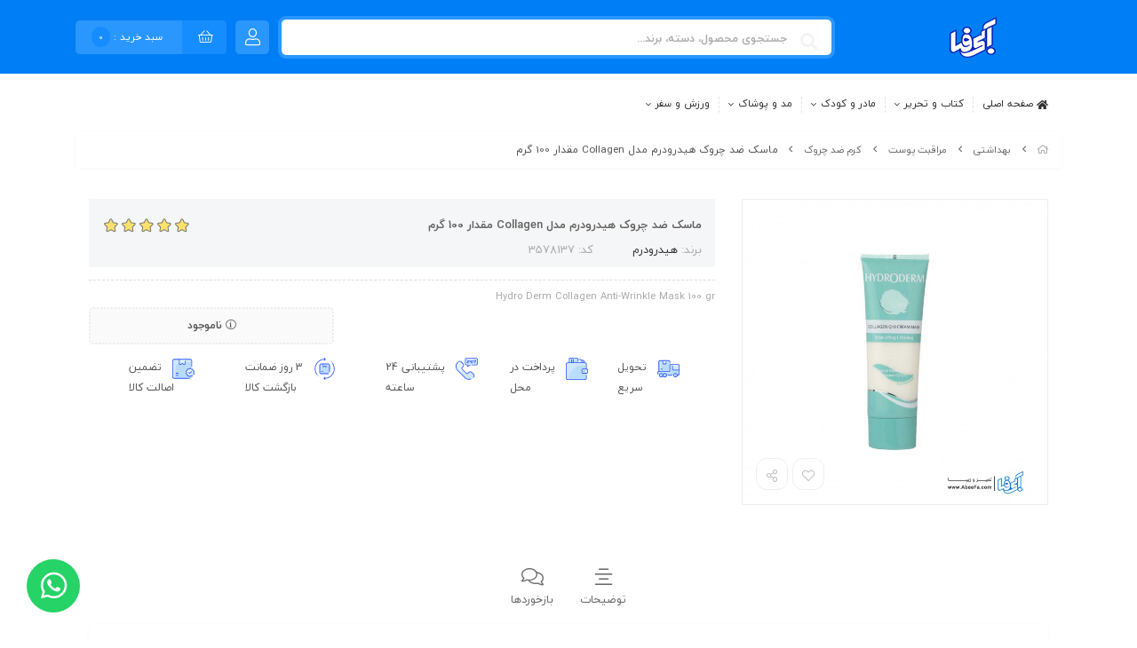

--- FILE ---
content_type: text/html; charset=utf-8
request_url: https://abeefa.com/product/hydro-derm-collagen-anti-wrinkle-mask-100-gr
body_size: 16097
content:
<!DOCTYPE html>
<html dir="rtl" lang="fa-IR" class="webkit safari chrome mac mode_desktop service_1 site_abeefa site_797560 plan_4 theme_7 theme_config_797560 module_shop module_2102 page_product access_0 level_0 lang_persian wide_on dir_rtl mode_smart mode_entry"> 
<head><!-- Google Tag Manager -->
<script>(function(w,d,s,l,i){w[l]=w[l]||[];w[l].push({'gtm.start':
new Date().getTime(),event:'gtm.js'});var f=d.getElementsByTagName(s)[0],
j=d.createElement(s),dl=l!='dataLayer'?'&l='+l:'';j.async=true;j.src=
'https://www.googletagmanager.com/gtm.js?id='+i+dl;f.parentNode.insertBefore(j,f);
})(window,document,'script','dataLayer','GTM-NMCW399');</script>
<!-- End Google Tag Manager -->	<title>مشخصات، قیمت و خرید ماسک ضد چروک هیدرودرم مدل Collagen مقدار 100 گرم | آبی فا</title>
	<meta charset="utf-8">
	<meta http-equiv="X-UA-Compatible" content="IE=edge">
	<meta name="viewport" content="width=device-width, initial-scale=1, shrink-to-fit=no">
	<!-- google search console start-->
	<meta name="google-site-verification" content="S6xknzHTYvp663xibyIDyJ-T1uD3Ec2rwE2OfI7T30c">
	<!-- google search console end-->
<!--[if lt IE 9]>
  <script src="https://oss.maxcdn.com/libs/html5shiv/3.7.0/html5shiv.js"></script>
  <script src="https://oss.maxcdn.com/libs/respond.js/1.4.2/respond.min.js"></script>
<![endif]-->
		<link rel="shortcut icon" href="https://cdnfa.com/abeefa/20bd/uploads/logo/1402/fave.png" type="image/x-icon"><meta name="title" content="ماسک ضد چروک هیدرودرم مدل Collagen مقدار 100 گرم" >
<meta property="og:title" content="ماسک ضد چروک هیدرودرم مدل Collagen مقدار 100 گرم" >
<meta name="twitter:title" content="ماسک ضد چروک هیدرودرم مدل Collagen مقدار 100 گرم" >
<meta name="description" content="خرید آنلاین ماسک ضد چروک هیدرودرم مدل Collagen مقدار 100 گرم و قیمت انواع ماسک ضد چروک صورت و بدن هیدرودرم از فروشگاه اینترنتی آبی فا و لیست قیمت و مشخصات  جدید ترین مدل های ماسک صورت و بدن با بهترین قیمت در فروشگاه آنلاین آبیفا" >
<meta name="twitter:description" content="خرید آنلاین ماسک ضد چروک هیدرودرم مدل Collagen مقدار 100 گرم و قیمت انواع ماسک ضد چروک صورت و بدن هیدرودرم از فروشگاه اینترنتی آبی فا و لیست قیمت و مشخصات  جدید ترین مدل های ماسک صورت و بدن با بهترین قیمت در فروشگاه آنلاین آبیفا" >
<meta property="og:description" content="خرید آنلاین ماسک ضد چروک هیدرودرم مدل Collagen مقدار 100 گرم و قیمت انواع ماسک ضد چروک..." >
<link rel="canonical" href="https://abeefa.com/product/hydro-derm-collagen-anti-wrinkle-mask-100-gr" >
<meta name="keywords" content="خرید ماسک ضد چروک, ماسک ضد چروک هیدرودرم, ماسک ضد چروک ارزان قیمت, ماسک صورت با کیفیت, فروش ماسک صورت و بدن, هیدرودرم, Hydroderm, Collagen" >
<meta property="og:locale" content="fa_IR" >
<meta property="og:site_name" content="فروشگاه اینترنتی پوشاک و اسباب بازی آبیفا" >
<meta property="og:type" content="article" >
<meta property="og:url" content="https://abeefa.com/product/hydro-derm-collagen-anti-wrinkle-mask-100-gr" >
<meta name="twitter:card" content="summary_large_image" >
<meta name="twitter:url" content="https://abeefa.com/product/hydro-derm-collagen-anti-wrinkle-mask-100-gr" >
<meta property="og:article:published_time" content="2020-10-18+033014:55:00Z" >
<meta property="og:article:modified_time" content="2022-04-06+043003:48:36Z" >
<meta name="date" content="2022-04-06 03:48:36 UTC" >
<link rel="image_src" href="https://cdnfa.com/abeefa/20bd/files/2545890.jpg" >
<meta property="og:image" content="https://cdnfa.com/abeefa/20bd/files/2545890.jpg" >
<meta property="og:image:secure_url" content="https://cdnfa.com/abeefa/20bd/files/2545890.jpg" >
<meta name="twitter:image" content="https://cdnfa.com/abeefa/20bd/files/2545890.jpg" >
<meta name="sailthru.image.thumb" content="https://cdnfa.com/abeefa/20bd/files/thumb/2545890.jpg" >
<meta name="sailthru.image.full" content="https://cdnfa.com/abeefa/20bd/files/2545890.jpg" >
<meta property="og:image:width" content="640" >
<meta property="og:image:height" content="480" >
<meta property="og:image:type" content="image/jpeg" >
<meta name="robots" content="index,follow,max-image-preview:large" >
<meta name="generator" content="Shopfa" >
<link rel="preconnect" href="https://s5.cdnfa.com">
<link rel="preconnect" href="https://s6.cdnfa.com">
<link rel="preconnect" href="https://cdnfa.com">
<link rel="dns-prefetch" href="https://s5.cdnfa.com">
<link rel="dns-prefetch" href="https://s6.cdnfa.com">
<link rel="dns-prefetch" href="https://cdnfa.com">
 <script> !function (t, e, n) { t.yektanetAnalyticsObject = n, t[n] = t[n] || function () { t[n].q.push(arguments) }, t[n].q = t[n].q || []; var a = new Date, r = a.getFullYear().toString() + "0" + a.getMonth() + "0" + a.getDate() + "0" + a.getHours(), c = e.getElementsByTagName("script")[0], s = e.createElement("script"); s.id = "ua-script-6jYZDkc6"; s.dataset.analyticsobject = n; s.async = 1; s.type = "text/javascript"; s.src = "https://cdn.yektanet.com/rg_woebegone/scripts_v3/6jYZDkc6/rg.complete.js?v=" + r, c.parentNode.insertBefore(s, c) }(window, document, "yektanet"); </script> 

	<meta name="theme-color" content="#1C39BB">
	<meta name="msapplication-navbutton-color" content="#1C39BB">
	<meta name="apple-mobile-web-app-status-bar-style" content="#1C39BB">
	<meta name="apple-mobile-web-app-capable" content="yes">
<link rel="stylesheet" type="text/css" href="https://cdnfa.com/src/global/css/bootstrap.rtl.4.2.1.css" >
<link rel="stylesheet" type="text/css" href="https://cdnfa.com/src/themes/theme_7/797560/theme.797560.rtl.css?1759096806" id='theme_style' >
<link rel="stylesheet" type="text/css" href="https://cdnfa.com/src/global/css/fontawesome5.7.2.css" >
<link rel="stylesheet" type="text/css" href="https://cdnfa.com/src/global/css/jquery.fancybox.css" >
<link rel="stylesheet" type="text/css" href="https://cdnfa.com/src/global/css/hover.css" >
<script type="application/ld+json">
[
    {
        "@context": "http://schema.org/",
        "@type": "Product",
        "name": "مشخصات، قیمت و خرید ماسک ضد چروک هیدرودرم مدل Collagen مقدار 100 گرم | آبی فا",
        "productID": "3578137",
        "sku": "3578137",
        "description": "خرید آنلاین ماسک ضد چروک هیدرودرم مدل Collagen مقدار 100 گرم و قیمت انواع ماسک ضد چروک صورت و بدن هیدرودرم از فروشگاه اینترنتی آبی فا و لیست قیمت و مشخصات  جدید ترین مدل های ماسک صورت و بدن با بهترین قیمت در فروشگاه آنلاین آبیفا",
        "image": [
            "https://cdnfa.com/abeefa/20bd/files/2545890.jpg"
        ],
        "brand": {
            "@type": "Brand",
            "name": "هیدرودرم",
            "url": "https://abeefa.com/brands/hydroderm",
            "image": "https://cdnfa.com/abeefa/20bd/brand/51355_hydroderm.png"
        },
        "category": [
            "مراقبت پوست",
            "کرم ضد چروک",
            "ماسک صورت و بدن"
        ],
        "offers": {
            "@type": "Offer",
            "availability": "http://schema.org/OutOfStock",
            "price": 0,
            "priceCurrency": "IRR",
            "priceValidUntil": "2026-02-02",
            "url": "https://abeefa.com/product/hydro-derm-collagen-anti-wrinkle-mask-100-gr",
            "shippingDetails": {
                "@type": "OfferShippingDetails",
                "shippingRate": {
                    "@type": "MonetaryAmount",
                    "value": 0,
                    "currency": "IRR"
                },
                "shippingDestination": {
                    "@type": "DefinedRegion",
                    "addressCountry": "IR"
                },
                "deliveryTime": {
                    "@type": "ShippingDeliveryTime",
                    "handlingTime": {
                        "@type": "QuantitativeValue",
                        "minValue": 7,
                        "maxValue": 15,
                        "unitCode": "d"
                    },
                    "transitTime": {
                        "@type": "QuantitativeValue",
                        "minValue": 2,
                        "maxValue": 4,
                        "unitCode": "d"
                    }
                }
            },
            "hasMerchantReturnPolicy": {
                "@type": "MerchantReturnPolicy",
                "applicableCountry": "IR",
                "returnPolicyCategory": "https://schema.org/MerchantReturnFiniteReturnWindow",
                "merchantReturnDays": 7,
                "returnMethod": "https://schema.org/ReturnByMail",
                "returnFees": "https://schema.org/FreeReturn"
            }
        },
        "aggregateRating": {
            "@type": "AggregateRating",
            "worstRating": 1,
            "bestRating": 5,
            "ratingValue": "5",
            "reviewCount": "1",
            "ratingCount": "1"
        },
        "review": {
            "@type": "Review",
            "reviewRating": {
                "@type": "Rating",
                "worstRating": 1,
                "bestRating": 5,
                "ratingValue": "5"
            },
            "author": {
                "@type": "Person",
                "name": "زهرا کرباسی"
            }
        }
    },
    {
        "@context": "http://schema.org",
        "@type": "BreadcrumbList",
        "itemListElement": [
            {
                "@type": "ListItem",
                "position": 1,
                "item": {
                    "@id": "https://abeefa.com/",
                    "name": "صفحه اصلی"
                }
            },
            {
                "@type": "ListItem",
                "position": 2,
                "item": {
                    "@id": "https://abeefa.com/health",
                    "name": "بهداشتی"
                }
            },
            {
                "@type": "ListItem",
                "position": 3,
                "item": {
                    "@id": "https://abeefa.com/health/skin-care",
                    "name": "مراقبت پوست"
                }
            },
            {
                "@type": "ListItem",
                "position": 4,
                "item": {
                    "@id": "https://abeefa.com/health/skin-care/anti-wrinkle-cream",
                    "name": "کرم ضد چروک"
                }
            }
        ]
    },
    {
        "@context": "https://schema.org",
        "@type": "Organization",
        "name": "آبیفا",
        "brand": {
            "@type": "Brand",
            "name": "آبیفا",
            "logo": "https://cdnfa.com/abeefa/20bd/uploads/logo/1402/200-60.png"
        },
        "logo": "https://cdnfa.com/abeefa/20bd/uploads/logo/1402/200-60.png",
        "image": "https://cdnfa.com/abeefa/20bd/uploads/logo/1402/200-60.png",
        "alternateName": [
            "AbeeFa"
        ],
        "description": "خرید آنلاین ماسک ضد چروک هیدرودرم مدل Collagen مقدار 100 گرم و قیمت انواع ماسک ضد چروک صورت و بدن هیدرودرم از فروشگاه اینترنتی آبی فا و لیست قیمت و مشخصات  جدید ترین مدل های ماسک صورت و بدن با بهترین قیمت در فروشگاه آنلاین آبیفا",
        "url": "https://abeefa.com/"
    }
]
</script>
<style type="text/css" media="screen">#box_comments{display:none;}.captcha{background-color: #fff;background-repeat: no-repeat;background-position: right;}
.input-group {
  display: flex !important;
  align-items: stretch !important;
  flex-wrap: nowrap !important;
}

.input-group > .form-control,
.input-group > .custom-select,
.input-group > .form-control-plaintext {
  position: relative !important;
  flex: 1 1 auto !important;
  width: 1% !important;
  min-width: 0 !important;
  margin-bottom: 0 !important;
}

.input-group-prepend,
.input-group-append {
  display: flex !important;
  align-items: center !important;
}

.input-group-prepend { margin-right: -1px !important; }
.input-group-append { margin-left: -1px !important; }

html[dir='rtl'] .input-group-prepend { order: 2; margin-right: 0; margin-left: -1px; }
html[dir='rtl'] .input-group-append { order: 1; margin-left: 0; margin-right: -1px; }
</style></head>
<body ><!-- Google Tag Manager -->
<script>(function(w,d,s,l,i){w[l]=w[l]||[];w[l].push({'gtm.start':
new Date().getTime(),event:'gtm.js'});var f=d.getElementsByTagName(s)[0],
j=d.createElement(s),dl=l!='dataLayer'?'&l='+l:'';j.async=true;j.src=
'https://www.googletagmanager.com/gtm.js?id='+i+dl;f.parentNode.insertBefore(j,f);
})(window,document,'script','dataLayer','GTM-NMCW399');</script>
<!-- End Google Tag Manager -->	<div id="loading">Loading...</div>
		

<!-- main -->
	<div class="page">
			
		    <header class="header-3">
	<!-- header top -->
	<div class='header-top'>
		<div class="container">
			<div class='header-top-inner'>
			    <div class="header-top-logo"><a class="logo" href="https://abeefa.com/">
          <div class="image">
        <img src="https://cdnfa.com/abeefa/20bd/uploads/logo/1402/200-60.png" alt="فروشگاه اینترنتی پوشاک و اسباب بازی آبیفا" width="200" height="60">
      </div>
    </a></div>
				<div class='header-section'>
		            <div class="search-area">
	<form method="get" action="https://abeefa.com/search" class="search-form clearfix ">
		<div class="input-group input-group-lg">
			<input class="form-control live-search q" type="text" name="q" autocomplete="off" maxlength="255" value="" placeholder="جستجوی محصول، دسته، برند...">
			<span class="input-group-prepend">
				<button type="submit" class="btn btn-custom btn-search search_button" >
				    				        <i class="fal fa-search"></i>				    				</button>
			</span>
		</div>
	</form>	
</div>		            <div class="user-area">
    <div class="user-toggle">
                   <i class="fal fa-user" id="user-icon"></i>
            </div>
    <div class="user-menu shadow" >
        <ul class="user-menu-inner">
                        <li><a href="https://abeefa.com/signin" class="btn-dialog"><i class="fal fa-sign-in fa-flip-horizontal"></i> ورود</a></li>
            <li><a href="https://abeefa.com/signup"><i class="fal fa-user-plus"></i> ثبت نام</a>
            <li><a href="https://abeefa.com/track-order"><i class="fal fa-shopping-cart"></i> پیگیری سفارش</a></li>
                    </ul>
        
    </div>
    <span class="user-menu-section"></span>
</div>						<div class="basket-area">
		<div class="basket-toggle"  id="basket-btn">
		    		       	<i class="fal fa-shopping-basket" id="basket-btn"></i> <span class='basket-title' id="basket-btn">سبد خرید : <span class="item_counter"><span id="basket_items">0</span></span></span>
		    		</div>
		<div class="basket-menu">
						   <span class="basket-menu-title clearfix">
				   <span class="basket-menu-title-inner">سبد خرید</span>
                   <!--<span class="close-btn-basket"></span>-->
			   </span>
						<div id="basket">
				<ul class="basket-items">
								</ul>
				<div id="basket_free" >سبد خرید شما خالی است</div>
				<div id="checkout" class="clearfix hidden" >
		        						    <div class="sum_basket_title"><span class='sum_basket_title_inner'>مجموع:</span><span id="sum_basket">0تومان</span></div>
					    <a class="btn btn-custom" id="checkout_link" href="https://abeefa.com/cart"><i class="fal fa-shopping-basket"></i> پرداخت</a>					
									</div>
			</div>
		</div>
		<span class="basket-menu-section"></span>
	</div>
	
				</div>
			</div>
		</div>
	</div>
	<!-- /header top -->

	<!-- header primary -->
	<div class='header-primary clearfix'>
		<div class="container">
			<div class='header-primary-inner align-items-center'>
				<div class='header-menu clearfix'>
				    <div class="mega_bkg">
                        <div class="menu_title">
                			<span>دسته بندی محصولات</span>                			<h2 class='toggle_arrow'></h2>
            			</div>
            			<div id="menu_top">
            		        <ul class='menu-1' id='menu_nav'><!--home--><li><a class='page_253454 c-1995' href='/sitemap'>نقشه سایت</a></li><li><a class='page_253459 c-1995' href='/contact'>تماس با ما</a></li><li><a class='page_253455 c-1995' href='/track-order'>پیگیری سفارش</a></li></ul>            		    </div>
            		</div>
				   	<ul class='menu-2 menu-auto menu-arrows' id='menu_header'><li><a href='https://abeefa.com/'><i class='fa fa-home'></i> صفحه اصلی</a></li><li class='deep-2'><a class='page_725516 c-2102' href='https://abeefa.com/-pen-book'>کتاب و تحریر</a><ul><li><a class='page_747157 c-2102' href='https://abeefa.com/-pen-book/notebook'>دفترها و لوازم تحریر</a></li><li><a class='page_726292 c-2102' href='https://abeefa.com/-pen-book/penbox'>جامدادی</a></li><li><a class='page_728140 c-2102' href='https://abeefa.com/-pen-book/backpack'>کوله پشتی</a></li></ul></li><li class='deep-3'><a class='page_254239 c-2102' href='https://abeefa.com/mother-and-kids'>مادر و کودک</a><ul><li><a class='page_579409 c-2102' href='https://abeefa.com/mother-and-kids/toys'>اسباب بازی و سرگرمی</a><ul><li><a class='page_725405 c-2102' href='https://abeefa.com/mother-and-kids/toys/waterplay'>تیوپ و بازی های آبی و ساحلی</a></li><li><a class='page_738407 c-2102' href='https://abeefa.com/mother-and-kids/toys/brain'>بازی های هوشی و آموزشی نوزاد</a></li><li><a class='page_725356 c-2102' href='https://abeefa.com/mother-and-kids/toys/cars'>ماشین ها</a></li><li><a class='page_725401 c-2102' href='https://abeefa.com/mother-and-kids/toys/gun'>تفنگ</a></li><li><a class='page_725358 c-2102' href='https://abeefa.com/mother-and-kids/toys/actionfigure'>فیگور اکشن</a></li><li><a class='page_725403 c-2102' href='https://abeefa.com/mother-and-kids/toys/robot'>ربات</a></li><li><a class='page_725402 c-2102' href='https://abeefa.com/mother-and-kids/toys/noun'>اسباب بازی دخترانه</a></li><li><a class='page_725404 c-2102' href='https://abeefa.com/mother-and-kids/toys/puzzle'>پازل و بازی های فکری</a></li><li><a class='page_725398 c-2102' href='https://abeefa.com/mother-and-kids/toys/lego'>لگو</a></li></ul></li><li><a class='page_265212 c-2102' href='https://abeefa.com/mother-and-kids/kids-apparel'>لباس نوزادی</a><ul><li><a class='page_344050 c-2102' href='https://abeefa.com/mother-and-kids/kids-apparel/kids-pants'>شلوار کودک</a></li><li><a class='page_343992 c-2102' href='https://abeefa.com/mother-and-kids/kids-apparel/kids-suits'>ست نوزادی</a></li><li><a class='page_343989 c-2102' href='https://abeefa.com/mother-and-kids/kids-apparel/kids-bodysuit'>بادی نوزادی</a></li><li><a class='page_266955 c-2102' href='https://abeefa.com/mother-and-kids/kids-apparel/klah-nozadi'>کلاه نوزادی</a></li><li><a class='page_266053 c-2102' href='https://abeefa.com/mother-and-kids/kids-apparel/jorab-nozadi'>جوراب نوزادی</a></li><li><a class='page_265784 c-2102' href='https://abeefa.com/mother-and-kids/kids-apparel/kids-boxer-underwear'>شورت پادار</a></li><li><a class='page_265783 c-2102' href='https://abeefa.com/mother-and-kids/kids-apparel/kids-jumpsuits'>سرهمی نوزادی</a></li><li><a class='page_265215 c-2102' href='https://abeefa.com/mother-and-kids/kids-apparel/kids-headwear-socks'>ست هد و جوراب</a></li><li><a class='page_265214 c-2102' href='https://abeefa.com/mother-and-kids/kids-apparel/kids-trousers'>شلوار نوزادی</a></li><li><a class='page_265213 c-2102' href='https://abeefa.com/mother-and-kids/kids-apparel/kids-homewear'>زیر دکمه نوزادی</a></li></ul></li><li><a class='page_265209 c-2102' href='https://abeefa.com/mother-and-kids/girls-clothing'>لباس کودک دخترانه</a><ul><li><a class='page_343990 c-2102' href='https://abeefa.com/mother-and-kids/girls-clothing/girl-sarafan'>سارافون دخترانه</a></li><li><a class='page_265208 c-2102' href='https://abeefa.com/mother-and-kids/girls-clothing/girls-underwear'>شورت دخترانه</a></li><li><a class='page_265210 c-2102' href='https://abeefa.com/mother-and-kids/girls-clothing/girls-trousers'>شلوار دخترانه</a></li></ul></li><li><a class='page_265211 c-2102' href='https://abeefa.com/mother-and-kids/boys-clothing'>لباس کودک پسرانه</a><ul><li><a class='page_265206 c-2102' href='https://abeefa.com/mother-and-kids/boys-clothing/-boys-undergarments'>رکابی پسرانه</a></li><li><a class='page_265207 c-2102' href='https://abeefa.com/mother-and-kids/boys-clothing/boys-underwear'>شورت پسرانه</a></li></ul></li><li><a class='page_256358 c-2102' href='https://abeefa.com/mother-and-kids/health-and-bathroom-tools'>بهداشت مادر و کودک</a><ul><li><a class='page_257410 c-2102' href='https://abeefa.com/mother-and-kids/health-and-bathroom-tools/wash-clothing-kids'>شوینده لباس کودک</a></li><li><a class='page_256371 c-2102' href='https://abeefa.com/mother-and-kids/health-and-bathroom-tools/kerm-roghn-losion-koodak'>کرم، روغن، لوسیون کودک</a></li><li><a class='page_256362 c-2102' href='https://abeefa.com/mother-and-kids/health-and-bathroom-tools/wet-wipes-kids'>دستمال مرطوب کودک</a></li><li><a class='page_256360 c-2102' href='https://abeefa.com/mother-and-kids/health-and-bathroom-tools/-body-wash-kids'>شوینده بدن کودک</a></li><li><a class='page_256359 c-2102' href='https://abeefa.com/mother-and-kids/health-and-bathroom-tools/baby-shampoo'>شامپو بچه</a></li></ul></li><li><a class='page_256339 c-2102' href='https://abeefa.com/mother-and-kids/personal-accessories-kids'>لوازم شخصی کودک</a><ul><li><a class='page_262711 c-2102' href='https://abeefa.com/mother-and-kids/personal-accessories-kids/apron-kids'>پیشبند کودک</a></li><li><a class='page_256346 c-2102' href='https://abeefa.com/mother-and-kids/personal-accessories-kids/comb-and-brushes'>شانه و برس کودک</a></li><li><a class='page_256345 c-2102' href='https://abeefa.com/mother-and-kids/personal-accessories-kids/teether-pacifier'>پستانک و دندان گیر</a></li><li><a class='page_256343 c-2102' href='https://abeefa.com/mother-and-kids/personal-accessories-kids/baby-bottle'>شیشه شیر</a></li></ul></li></ul></li><li class='deep-4'><a class='page_254240 c-2102' href='https://abeefa.com/apparel'>مد و پوشاک</a><ul><li><a class='page_273441 c-2102' href='https://abeefa.com/apparel/kids'>بچگانه</a><ul><li><a class='page_283757 c-2102' href='https://abeefa.com/apparel/kids/kids-warm-jacket'>کاپشن بچگانه</a></li><li><a class='page_273444 c-2102' href='https://abeefa.com/apparel/kids/unikids-shoes'>کفش بچگانه</a><ul><li><a class='page_274949 c-2102' href='https://abeefa.com/apparel/kids/unikids-shoes/kids-ankle-boots'>نیم بوت بچگانه</a></li></ul></li></ul></li><li><a class='page_254242 c-2102' href='https://abeefa.com/apparel/womens'>زنانه</a><ul><li><a class='page_470900 c-2102' href='https://abeefa.com/apparel/womens/women-coat'>پالتو زنانه</a></li><li><a class='page_339873 c-2102' href='https://abeefa.com/apparel/womens/women-chador'>چادر</a></li><li><a class='page_309564 c-2102' href='https://abeefa.com/apparel/womens/women-dresses'>پیراهن زنانه</a></li><li><a class='page_285485 c-2102' href='https://abeefa.com/apparel/womens/women-blouse'>بلوز زنانه</a></li><li><a class='page_283759 c-2102' href='https://abeefa.com/apparel/womens/women-scarves'>شال و روسری زنانه</a></li><li><a class='page_283756 c-2102' href='https://abeefa.com/apparel/womens/women-manteau'>مانتو زنانه</a></li><li><a class='page_276142 c-2102' href='https://abeefa.com/apparel/womens/women-sweatshirts'>سویشرت و هودی زنانه</a></li><li><a class='page_273436 c-2102' href='https://abeefa.com/apparel/womens/women-shoes'>کفش زنانه</a></li><li><a class='page_263986 c-2102' href='https://abeefa.com/apparel/womens/women-tee-shirts-and-polos'>تی شرت و پلوشرت زنانه</a></li><li><a class='page_263984 c-2102' href='https://abeefa.com/apparel/womens/women-trousers'>شلوار زنانه</a></li><li><a class='page_262718 c-2102' href='https://abeefa.com/apparel/womens/women-sportwear'>لباس ورزشی زنانه</a></li><li><a class='page_262521 c-2102' href='https://abeefa.com/apparel/womens/women-s-socks'>جوراب زنانه</a></li><li><a class='page_256130 c-2102' href='https://abeefa.com/apparel/womens/women-underwear'>لباس زیر</a></li></ul></li><li><a class='page_254241 c-2102' href='https://abeefa.com/apparel/men-s'>مردانه</a><ul><li><a class='page_284068 c-2102' href='https://abeefa.com/apparel/men-s/men-sportswear'>ست ورزشی مردانه</a></li><li><a class='page_283758 c-2102' href='https://abeefa.com/apparel/men-s/men-trousers'>شلوار مردانه</a></li><li><a class='page_283038 c-2102' href='https://abeefa.com/apparel/men-s/men-warm-jacket'>کاپشن مردانه</a></li><li><a class='page_282886 c-2102' href='https://abeefa.com/apparel/men-s/men-shirts'>پیراهن مردانه</a></li><li><a class='page_282885 c-2102' href='https://abeefa.com/apparel/men-s/men-knitwear'>پلیور مردانه</a></li><li><a class='page_282884 c-2102' href='https://abeefa.com/apparel/men-s/men-coat'>پالتو مردانه</a></li><li><a class='page_276141 c-2102' href='https://abeefa.com/apparel/men-s/men-suits-and-sets'>ست رسمی مردانه</a></li><li><a class='page_273423 c-2102' href='https://abeefa.com/apparel/men-s/men-shoes'>کفش مردانه</a></li><li><a class='page_262522 c-2102' href='https://abeefa.com/apparel/men-s/men-s-socks'>جوراب مردانه</a></li><li><a class='page_256131 c-2102' href='https://abeefa.com/apparel/men-s/men-underwear'>لباس زیر</a></li></ul></li></ul></li><li class='deep-3'><a class='page_311663 c-2102' href='https://abeefa.com/sport-entertainment'>ورزش و سفر</a><ul><li><a class='page_311868 c-2102' href='https://abeefa.com/sport-entertainment/sport'>لوازم ورزشی</a><ul><li><a class='page_315428 c-2102' href='https://abeefa.com/sport-entertainment/sport/racquet-string-bed'>زه راکت</a></li><li><a class='page_315366 c-2102' href='https://abeefa.com/sport-entertainment/sport/racket-overgrip'>اور گریپ راکت</a></li><li><a class='page_315359 c-2102' href='https://abeefa.com/sport-entertainment/sport/tennis-racket'>راکت تنیس</a></li><li><a class='page_726553 c-2102' href='https://abeefa.com/sport-entertainment/sport/shaker'>قمقمه و شیکر</a></li></ul></li><li><a class='page_311860 c-2102' href='https://abeefa.com/sport-entertainment/bag-and-backpack'>کیف و کوله</a></li><li><a class='page_311862 c-2102' href='https://abeefa.com/sport-entertainment/uni-sport-shoes'>کفش ورزشی زنانه و مردانه</a></li></ul></li></ul>				</div>
			</div>
		</div>
	</div>
	<!-- /header primary -->
</header>			    <div class="">
			<div class='wrapper clearfix'>
				<!-- header -->
								<!-- /header -->

				<!--DESKTOP MODE-->
				<div class="main-content class-mode-3">
					<div class="container">
						<div class="sides">
							<div id="side_top">
																<div class="breadcrumbs clearfix" >
	<a href="https://abeefa.com/" title="صفحه اصلی"><span class="fal fa-home"></span></a>
						<span class="nav-arrow fal fa-angle-left"></span>
		 
		<a href='https://abeefa.com/health'>بهداشتی</a>						<span class="nav-arrow fal fa-angle-left"></span>
		 
		<a href='https://abeefa.com/health/skin-care'>مراقبت پوست</a>						<span class="nav-arrow fal fa-angle-left"></span>
		 
		<a href='https://abeefa.com/health/skin-care/anti-wrinkle-cream'>کرم ضد چروک</a>						<span class="nav-arrow fal fa-angle-left"></span>
		 
		ماسک ضد چروک هیدرودرم مدل Collagen مقدار 100 گرم	</div>
							</div>
							<div class="row">
																<main id="side_center" class="col-lg-12  col-xs-12 col-lg-push-0 col-xs-push-0 col-ms-push-0">
									<div class='box' id='box_product_details'><div class="product product_2" id="product-3578137">
	<div class="body">
		<!--  -->
	    <div class="body-top clearfix row ">
			<div class="col-lg-4 col-md-4 col-sm-4 col-xs-12">
				<div class="section-right">
																	    <span class='product-img clearfix'>
								<!-- <div class="easyzoom easyzoom--overlay" > </div> -->
								<a class="image" href="https://cdnfa.com/abeefa/20bd/files/2545890.jpg" target="_blank" data-fancybox="slides" data-caption="ماسک ضد چروک هیدرودرم مدل Collagen مقدار 100 گرم">
									<img width="640" height="640" src="https://cdnfa.com/abeefa/20bd/files/normal/2545890.jpg" alt="ماسک ضد چروک هیدرودرم مدل Collagen مقدار 100 گرم">
								</a>
								<div class="btn-float">
																			<a class="btn-wishlist btn-wishlist-3578137" data-id="3578137"><i class="fal fa-heart fa-fw"></i></a>
																		<!--										<a class=" btn-lg btn-compare btn-compare-3578137" data-id="3578137"><i class="fal fa-balance-scale fa-fw"></i></a>
									-->
									<a class="btn-share" data-fancybox="share-box" data-src="#share-box"  ><i class="fal fa-share-alt fa-fw"></i></a>
								</div>								
							</span>
																					</div>
			</div>
	
			<div class="col-lg-8 col-md-8 col-sm-8 col-xs-12 section-left-main">
				<div class="section-left">
					<div class="title-section">
						<div class='title-section-inner'>
							<h1 class="title">ماسک ضد چروک هیدرودرم مدل Collagen مقدار 100 گرم</h1>
							 														<div class="rate" title="امتیاز 5 از 5 توسط 1 کاربر">
								<input data-id="3578137" id="rate_3578137" value="5" type="hidden" class="rating"  >
							</div>
													</div>
						<div class="info">
							<ul>
																<li class="brand">
									برند: <a href="https://abeefa.com/brands/hydroderm">هیدرودرم</a>
								</li>
																<li>کد: 3578137</li>
							</ul>
						</div>						
					</div>
					<div class="summary-line"></div>
					<div class="section-1 row">
						<div class="col-lg-7 col-md-7 col-sm-12 col-xs-12">						
					        <div class="subtitle">Hydro Derm Collagen Anti-Wrinkle Mask 100 gr</div>						</div>
						<div class="col-lg-5 col-md-5 col-sm-12 col-xs-12">	
							<div class="order">	
																									<div class="status status-0">
										<i class="fal fa-info-circle"></i> ناموجود									</div>
																								</div>							
						</div>
					
					</div>
				</div>
				<div class='icons col-12'>
				<div class='product-icons clearfix'><a class='pi-1' href=><img src=https://cdnfa.com/abeefa/20bd/uploads/homepage/5-icone/delivery.svg alt=تحویل سریع /> <span>تحویل سریع</span></a><a class='pi-2' href=><img src=https://cdnfa.com/abeefa/20bd/uploads/homepage/5-icone/wallet.svg alt=پرداخت در محل /> <span>پرداخت در محل</span></a><a class='pi-3' href=><img src=https://cdnfa.com/abeefa/20bd/uploads/homepage/5-icone/online-shopping.svg alt=پشتیبانی 24 ساعته /> <span>پشتیبانی 24 ساعته</span></a><a class='pi-4' href=><img src=https://cdnfa.com/abeefa/20bd/uploads/homepage/5-icone/exchange.svg alt=3 روز ضمانت بازگشت کالا /> <span>3 روز ضمانت بازگشت کالا</span></a><a class='pi-5' href=><img src=https://cdnfa.com/abeefa/20bd/uploads/homepage/5-icone/guarantee.svg alt=تضمین اصالت کالا /> <span>تضمین اصالت کالا</span></a></div>
				</div>			
			</div>
	    </div>

		<div class="body-bottom clearfix">
			<!--<div class="col-lg-12 col-md-12 col-sm-12 col-xs-12">	-->
				<div class="section-bottom">
					<ul class="nav " id="product-tabs" role="tablist">
						<li class="nav-item">
							<a class="nav-link" href="#description-pane" id="description-tab" data-toggle="tab" role="tab" aria-controls="description-pane" aria-selected="false" ><i class="fal fa-align-center"></i> توضیحات</a>
						</li>
																			<li class="nav-item">
								<a class="nav-link" href="#comments-pane" id="comments-tab" data-toggle="tab" role="tab" aria-controls="comments-pane" aria-selected="false"><i class="fal fa-comments"></i>بازخوردها</a>
							</li>
												<!---->
					</ul>
					
					<div class="tab-content  " id="product-tabs-content">
						<div id="description-pane" class="tab-pane fade"  role="tabpanel" aria-labelledby="description-tab">
							<div class="text-area">
															</div>
																												<div class="pages">
								بخشها : 
								<ul class="link-list"> 
																		<li><a href="https://abeefa.com/health/skin-care">مراقبت پوست </a></li> 
																		<li><a href="https://abeefa.com/health/skin-care/anti-wrinkle-cream">کرم ضد چروک </a></li> 
																		<li><a href="https://abeefa.com/health/skin-care/face-mask">ماسک صورت و بدن </a></li> 
																	</ul>
							</div>
																				</div>
						
																											<div id="comments-pane" class="tab-pane fade" role="tabpanel" aria-labelledby="comments-tab">
									<div id="comment_title">
	ارسال نظر</div>
<div class="clearfix row" id="comment_area">
	<div id="comment_form_area" class="col-lg-8 col-md-8 col-sm-12 col-xs-12">
		<form action="https://abeefa.com/product/hydro-derm-collagen-anti-wrinkle-mask-100-gr" method="post" id="comment_form" class="form-horizontal  form-maker "><fieldset ><div id="tr_comment_author" class="form-group row  form-sides-2"   >
    <label class='control-label col-lg-3 col-md-3 col-sm-4 col-xs-12' for="comment_author">
    نام      </label>
    <div class='control-label col-lg-9 col-md-9 col-sm-8 col-xs-12'>
    <span class='input-group'><span class='input-group-prepend'><span class='input-group-text'><i title='نام' class='fal fa-user'></i></span></span><input name="comment_author" id="comment_author" sides="2" value="" class=" form-control" type="text" /></span>  </div>
  </div>
<div id="tr_comment_email" class="form-group row  form-sides-2"   >
    <label class='control-label col-lg-3 col-md-3 col-sm-4 col-xs-12' for="comment_email">
    ایمیل     <span class='float-left' title='ضروری'><i class="fas fa-info-circle text-danger"></i></span>  </label>
    <div class='control-label col-lg-9 col-md-9 col-sm-8 col-xs-12'>
    <span class='input-group'><span class='input-group-prepend'><span class='input-group-text'><i title='ایمیل' class='fal fa-envelope'></i></span></span><input name="comment_email" id="comment_email" sides="2" value="" class="required form-control ltr" type="text" /></span>  </div>
  </div>
<div id="tr_comment_url" class="form-group row  tr_comment_url form-sides-2"   >
    <label class='control-label col-lg-3 col-md-3 col-sm-4 col-xs-12' for="field_comment_url">
    وب سایت / وبلاگ      </label>
    <div class='control-label col-lg-9 col-md-9 col-sm-8 col-xs-12'>
    <span class='input-group'><span class='input-group-prepend'><span class='input-group-text'><i class='fal fa-globe' title='وب سایت / وبلاگ'></i></span></span><input name="comment_url" sides="2" value="http://" id="field_comment_url" class=" form-control ltr" type="text" /></span>  </div>
  </div>
<div id="tr_comment_message" class="form-group row  form-sides-2"   >
    <label class='control-label col-lg-3 col-md-3 col-sm-4 col-xs-12' for="comment_message">
    پیغام     <span class='float-left' title='ضروری'><i class="fas fa-info-circle text-danger"></i></span>  </label>
    <div class='control-label col-lg-9 col-md-9 col-sm-8 col-xs-12'>
    <b id='reply_to'></b><textarea maxlength="1000" name="comment_message" id="comment_message" rows="2" sides="2" class="required form-control" style=""></textarea> <span class='left chars_remaining small'></span><span class='red '> (بعد از تائید مدیر منتشر خواهد شد)</span>  </div>
  </div>
<div  class="form-group row  form-sides-2"   >
    <label class='control-label col-lg-3 col-md-3 col-sm-4 col-xs-12' for="field_captcha">
    کد مقابل را وارد کنید     <span class='float-left' title='ضروری'><i class="fas fa-info-circle text-danger"></i></span>  </label>
    <div class='control-label col-lg-9 col-md-9 col-sm-8 col-xs-12'>
    
<div class='input-group'>
    <input type='text' class='captcha numeric ltr form-control' autocomplete='off' maxlength='4' name='captcha' id='field_captcha' style="background-image:url('https://abeefa.com/captcha?a31ed');background-color: #fff;background-repeat: no-repeat;background-position: right;max-width: 300px;min-width: 220px;"'>
    <div class='input-group-prepend'>
      <button title='کد جدید' id='reload_captcha' class='btn btn-success btn-reload'><i class='fal fa-sync'></i> </button>
    </div>
</div>  </div>
  </div>
<input name="comment_parent" id="comment_parent" value="0" class=" form-control" label="" type="hidden" /><div class='ln_solid'></div><div  class="form-group row   tr_submit form-actions text-center mb-3 form-sides-1"   >
    <div class='col-md-12'>
    <button name="save_comment" id="save_comment" data-tracking-id="product_page_add_comment_done" type="submit" class="btn btn-success btn-lg" sides="1" >ارسال</button>  </div>
  </div>
</fieldset>
	<div class='alert alert-danger alert-error errors' style='display:none;margin:10px 0;'><span class='clearfix alert-heading h3'>خطا!</span></div>
	
	</form>	</div>
		<div id="comment_note" class="col-lg-4 col-md-4 col-sm-12 col-xs-12">
		<ul>
<li>- نشانی ایمیل شما نشان داده نخواهد شد.</li>
<li>- نظرات شما بعد از تایید ناظر منتشر خواهد شد</li>
</ul>	</div>
	</div>
									<ul id='comments'></ul>
								</div>
																		</div>
				</div>
			<!--</div>-->
		</div>

	    <div class="related-products-section"><div id='box_related'></div></div>
	
		<div id="share-box" class="rtl">
		    <div class="h3"> اشتراک‌گذاری</div>
			<hr>
		    <div class="h4">شبکه‌های اجتماعی:</div>
			<ul class="share ltr">
    			<li><a class="facebook" rel="nofollow" title="فیس‌بوک" href="http://www.facebook.com/sharer.php?u=https%3A%2F%2Fabeefa.com%2Fproduct%2Fhydro-derm-collagen-anti-wrinkle-mask-100-gr&t=%D9%85%D8%A7%D8%B3%DA%A9+%D8%B6%D8%AF+%DA%86%D8%B1%D9%88%DA%A9+%D9%87%DB%8C%D8%AF%D8%B1%D9%88%D8%AF%D8%B1%D9%85+%D9%85%D8%AF%D9%84+Collagen+%D9%85%D9%82%D8%AF%D8%A7%D8%B1+100+%DA%AF%D8%B1%D9%85" onclick="window.open(this.href,'targetWindow','toolbar=no,location=no,status=no,menubar=no,scrollbars=yes,resizable=yes,width=700,height=450');return false"><i class="fa-fw fab fa-facebook-f"></i></a></li>
        		<li><a class="twitter" rel="nofollow" title="توییتر" href="http://twitter.com/share?text='%D9%85%D8%A7%D8%B3%DA%A9+%D8%B6%D8%AF+%DA%86%D8%B1%D9%88%DA%A9+%D9%87%DB%8C%D8%AF%D8%B1%D9%88%D8%AF%D8%B1%D9%85+%D9%85%D8%AF%D9%84+Collagen+%D9%85%D9%82%D8%AF%D8%A7%D8%B1+100+%DA%AF%D8%B1%D9%85'&url=https%3A%2F%2Fabeefa.com%2Fproduct%2Fhydro-derm-collagen-anti-wrinkle-mask-100-gr" onclick="window.open(this.href,'targetWindow','toolbar=no,location=no,status=no,menubar=no,scrollbars=yes,resizable=yes,width=700,height=450');return false"><i class="fa-fw fab fa-twitter"></i></a></li>
        		<li><a class="linkedin" rel="nofollow" title="لینکدین" href="http://www.linkedin.com/shareArticle?mini=true&url=https%3A%2F%2Fabeefa.com%2Fproduct%2Fhydro-derm-collagen-anti-wrinkle-mask-100-gr&title=%D9%85%D8%A7%D8%B3%DA%A9+%D8%B6%D8%AF+%DA%86%D8%B1%D9%88%DA%A9+%D9%87%DB%8C%D8%AF%D8%B1%D9%88%D8%AF%D8%B1%D9%85+%D9%85%D8%AF%D9%84+Collagen+%D9%85%D9%82%D8%AF%D8%A7%D8%B1+100+%DA%AF%D8%B1%D9%85" onclick="window.open(this.href,'targetWindow','toolbar=no,location=no,status=no,menubar=no,scrollbars=yes,resizable=yes,width=700,height=450');return false"><i class="fa-fw fab fa-linkedin-in"></i></a></li>
        		<li><a class="telegram" rel="nofollow" title="تلگرام" href="https://telegram.me/share/url?url=https%3A%2F%2Fabeefa.com%2Fproduct%2Fhydro-derm-collagen-anti-wrinkle-mask-100-gr&text=%D9%85%D8%A7%D8%B3%DA%A9+%D8%B6%D8%AF+%DA%86%D8%B1%D9%88%DA%A9+%D9%87%DB%8C%D8%AF%D8%B1%D9%88%D8%AF%D8%B1%D9%85+%D9%85%D8%AF%D9%84+Collagen+%D9%85%D9%82%D8%AF%D8%A7%D8%B1+100+%DA%AF%D8%B1%D9%85" onclick="window.open(this.href,'targetWindow','toolbar=no,location=no,status=no,menubar=no,scrollbars=yes,resizable=yes,width=700,height=450');return false"><i class="fa-fw fab fa-telegram-plane"></i></a></li>
        	    <li><a class="whatsapp" rel="nofollow" title="واتساپ" href="whatsapp://send?text=https://abeefa.com/product/hydro-derm-collagen-anti-wrinkle-mask-100-gr" target="_blank" data-action="share/whatsapp/share"><i class="fa-fw fab fa-whatsapp"></i><span>واتساپ</span></a></li>
			</ul>
			<hr>
			<div class="h4">آدرس کوتاه شده‌ی صفحه: <small class="short-link-msg ">برای کپی کردن لینک روی آن کلیک کنید</small></div>
			
			<div class="well ltr well-sm">
				<i class="fal fa-link"></i> <input readonly type="text" class="short-link" value="https://abeefa.com/p/f0PT">
			</div>
		</div>					
					
	</div>
	
</div></div>								</main>
															</div>
							<div id="side_bottom">
															</div>
						</div>
					</div>
				</div>
				<!--/DESKTOP MODE-->
			    <!-- /main -->
			</div>
        </div>
		<!-- footer -->	
			<footer class="footer-1">
	<div class="footer-top">
		<div class="container">
			<div class="row">
								<div class='col'>
				    <div class='h3'>مجوزها</div>
				    <ul class='nemad-list'>
 						<li class="footerbox-namad"><a referrerpolicy='origin' target='_blank' href='https://trustseal.enamad.ir/?id=628493&Code=zYDx5kOu0rlBEK3ksIEZgzTivS8s9dKg'><img referrerpolicy='origin' src='https://trustseal.enamad.ir/logo.aspx?id=628493&Code=zYDx5kOu0rlBEK3ksIEZgzTivS8s9dKg' alt='' style='cursor:pointer' code='zYDx5kOu0rlBEK3ksIEZgzTivS8s9dKg'></a>


</li>		                  
						 
					</ul>  
				</div>           
                
				<div class="col">
					<div class='h3'>دسترسی سریع</div>
					<ul class='menu-4'><!--home--><li><a class='page_320596 c-1998' href='https://abeefa.com/privacy'>حریم خصوصی</a></li><li><a class='page_253453 c-1998' href='https://abeefa.com/about'>درباره ما</a></li><li><a class='page_254523 c-1998' href='https://abeefa.com/faq'>پرسش های متداول</a></li><li><a class='page_254514 c-1998' href='https://abeefa.com/terms-and-conditions'>شرایط و قوانین</a></li><li><a class='page_253459 c-1995' href='/contact'>تماس با ما</a></li><li><a class='page_253455 c-1995' href='/track-order'>پیگیری سفارش</a></li></ul>				</div>

				<div class="col">
					<div class='h3'>فروشگاه اینترنتی آبیفا</div>
					<div class='footer-text'>آبیفا ! فروشگاه اینترنتی آبی فا، مجموعه ای کامل از برترین برندهای پوشاک بچگانه و همچنین لوازم مورد نیاز مادر و کودک انواع اسباب بازی دخترانه و پسرانه بازی فکری لگو اکشن فیگور و... را در یک وب سایت تخصصی  جمع آورده است. تنوع بالای کالاها برای نیاز یکایک مصرف کنندگان با سلایق و نیازهای مختلف از راه خرید اینترنتی آسان و تحویل سریع مهم ترین شاخصه ماست. با سه اصل مهم برای ارائه کالا و خدمات در آبی فا شامل؛ ارائه کالاهای اصل و باکیفیت، تضمین اصالت کالا و ضمانت بازگشت 3 روزه، تلاش می کنیم تا تجربه ی خریدی مطمئن و آسان برای خریداران ایجاد نماییم.</div>
				</div>					

				<div class='col'>
					<div class='h3'>تماس با ما</div>
					<div class="footer-address-section">
						<div class="footerbox-address"><i class="far fa-map-marker-alt"></i><span>تماس ۹ الی ۱۸ و پشتیبانی ۲۴ ساعته واتساپ</span></div>						<div class="footerbox-tel"><a href="tel:09154171068"><i class="fal fa-ear-muffs"></i><span>09154171068</span></a></div>						<div class="footerbox-mail"><i class="fal fa-envelope"></i><span>Abeefa.info@gmail.com</span></div>  
					</div>
                    <ul class="social">
	<li><a rel="nofollow" target="_blank" title="telegram" href="https://telegram.me/abeefa_info" class="icon-social icon-telegram"><i class="fa-lg fa-fw fab fa-telegram-plane"></i></a></li>
	<li><a rel="nofollow" target="_blank" title="aparat" href="https://www.aparat.com/abeefa" class="icon-social icon-aparat"><i class="fa-lg fa-fw fab fa-aparat"></i></a></li>
	<li><a rel="nofollow" target="_blank" title="instagram" href="https://instagram.com/abeefa.com_" class="icon-social icon-instagram"><i class="fa-lg fa-fw fab fa-instagram"></i></a></li>
	<li><a rel="nofollow" target="_blank" title="whatsapp" href="whatsapp://send?phone=09154171068" class="icon-social icon-whatsapp"><i class="fa-lg fa-fw fab fa-whatsapp"></i></a></li>
	<li><a rel="nofollow" target="_blank" title="facebook" href="https://www.facebook.com/" class="icon-social icon-facebook"><i class="fa-lg fa-fw fab fa-facebook"></i></a></li>
	<li><a rel="nofollow" target="_blank" title="email" href="mailto:Abeefa.info@gmail.com" class="icon-social icon-email"><i class="fa-lg fa-fw fal fa-envelope"></i></a></li>
</ul>
				</div>			
		    </div>
		</div>
	</div>

    	
	<div class="footer-middle">
		<div class='container'>
			<div class='footer-middle-inner'>
								<div class='application'>
					<a rel="noreferrer" class="app bazaar" href='https://cafebazaar.ir/app/com.shopfa.abeefa' target='_blank'></a>																			</div>
											</div>
		</div>
	</div>
	
	<div class="footer-bottom">
		<div class="container">
			<div class='footer-bottom-inner'>
				<div class="row">
					<div class="col">
						<div class="copyright-area">
							متعلق به گروه تجاری مستور. 1404-1398						</div>
					</div>
					<div class="col">
						<div class="licence-area">
							<span id='shopfa_license'> فروشگاه ساخته شده با شاپفا</span>						</div>
					</div>
				</div>
			</div>
		</div>
	</div>
</footer>		<!-- /footer -->		
    </div> 				


<div id="gotop">
    <a href="#" title="Back to the top">
        <i class="fa fa-angle-up"></i>
    </a>
</div>


<script src="https://cdnfa.com/src/global/js/jquery2.1.1.js"></script>
<script src="https://cdnfa.com/src/global/js/jquery.functions.js"></script>
<script src="https://cdnfa.com/src/global/js/popper.js"></script>
<script src="https://cdnfa.com/src/global/js/bootstrap.4.2.1.js"></script>
<script src="https://cdnfa.com/src/global/js/jquery.numeric.js"></script>
<script src="https://cdnfa.com/src/global/js/jquery.validate.js"></script>
<script src="https://cdnfa.com/src/global/js/bootstrap.dialog.js"></script>
<script src="https://cdnfa.com/src/global/js/jquery.slick.js"></script>
<script src="https://cdnfa.com/src/global/js/jquery.smoothscroll.polyfill.js"></script>
<script src="https://cdnfa.com/src/global/js/jquery.fancybox.js"></script>
<script src="https://cdnfa.com/src/global/js/jquery.star-rating.js"></script>
<script src="https://cdnfa.com/src/global/js/jquery.accordion_menu.js"></script>
<script>

var _loaded=[];
$(document).ready(function(){
function load_comments(page){
	$('.btn-comment-more').addClass('loading disabled').attr('disabled','disabled');
	loading(1);
	$.ajax({
		type: "GET",
		url: 'https://abeefa.com/nano/comment',
		data: {code:2102,comment_entry:3578137,v:7,page:page},
		success: function(data){
			eval(data);
			var comments_count = $('#comments > li').length;
			if(100 * page > comments_count )
				$('.btn-comment-more').hide();
			loading(0);
			$('.btn-comment-more').removeClass('loading disabled').removeAttr('disabled');
		},
		error: function( objAJAXRequest, strError  ){
			alert(strError);
			loading(0);
			$('.btn-comment-more').removeClass('loading disabled').removeAttr('disabled');
		}
	});
}	

var current_comment_page = 1;
load_comments(current_comment_page);

$(document.body).on('click', '.btn-comment-more' , function() {
	 load_comments(++current_comment_page);
})
    
    $("#reload_captcha").click(function () {
        $("#field_captcha").css('background-image', 'url(https://abeefa.com/captcha?'+(Math.random() *10000)+')').val('').focus();
            return false;
    });
    
$('.numeric').numeric();

$("#comment_message").focus(function () { 
	$(this).attr('rows', '7');
});

$("#comment_message").focusout(function () { 
	//alert();
	if($(this).val() == "")
		$(this).attr('rows', '2');
		
});


$(document).on("click",'#save_comment',function (event) {
	event.preventDefault();
	
	comment_form_data = $('#comment_form').serialize()+'&save_comment=1';
	var error_msg = '';
	loading(1);
	 $.ajax({
	   type: 'POST',
	   url: $('#comment_form').attr('action'),
	   data: comment_form_data,
	   success: function(data){
		// console.log(data);//return false;
	  		eval(data);
			if(error_msg){
				alert(error_msg);
			}else{
				$('#comment_message,.captcha').val('');
			}
	  		loading(0);
	   },
	   error: function( objAJAXRequest, strError  ){
		   alert(strError);
		   loading(0);
	   }
	 });
});


		//$('.menu-2 .deep-3>ul>li').addClass('col');

		$('.menu-2 > li:has(>ul),.menu-2>li.deep-4>ul>li').hoverIntent( {
			sensitivity: 3,
			interval: 200,
			timeout: 200,
			over: function(){ $(this).addClass('hover'); },
			out: function(){ $(this).removeClass('hover'); }
		});
		$('.menu-2 > li:has(>ul)> a,.menu-2 >li.deep-4 >ul >li:has(>ul)> a').append("<i class='fal fa-angle-down'></i>");//.addClass('with-ul')
		
		//$('.menu-2 .active').removeClass('active current').closest('li').addClass('active');
		
$(document).on("click",'.basket-toggle',function (event) {
$('.basket-menu').slideToggle('fast').toggleClass('active');
$('.user-menu').slideUp('fast').removeClass('active');
}).on("click","html",function (event) {
if($('.basket-menu').hasClass('active'))
$('.basket-menu').slideToggle('fast').removeClass('active');
}).on("click",".basket-menu,.basket-toggle",function (event) {
	event.stopPropagation();;
});


var items = 0;
var cart_url = 'https://abeefa.com/cart';
$(document).on("click",'.btn-basket',function () {
	if($(this).attr('disabled')=='disabled' )
		return false;
	var basket_data = $(this).closest(".product-basket").serialize();
	
	var item = $(this).data('id');
	$("#add_"+item).attr('disabled','disabled');
	loading(1);
	$.ajax({
		type: "POST",
		url: cart_url,
		data: basket_data,
		timeout: (10 * 1000),
		success: function(responses){
			eval (responses);
			if(typeof id !== 'undefined'){
				var this_id = "#basket-" + id;
				if(response!='' && $(this_id).length > 0){
					$(this_id).animate({ opacity: 0 }, 500, function() {
						$(this_id).before(response).remove();
					});
					$(this_id).animate({ opacity: 0 }, 500);
					$(this_id).animate({ opacity: 1 }, 500);
				}
				else if(response!='')
				{
					
					$("#basket ul").prepend(response);
					// $("#basket li:first").before(response);
					$("#basket ul li:first").hide();
					$("#basket li:first").slideDown("slow");
					
				}
				
				
			}
			
			loading(0);

			$("#add_"+item).removeAttr('disabled');
		},
		error: function( objAJAXRequest, strError  ){
			alert(strError);
		}
	});
	return false;
}).on('click', '.basket-items .btn-delete', function() {
	var item = $(this).data('delete');
	loading(1);
	$.ajax({
		type: "POST",
		url: cart_url,
		data: {
			data: "delete_product",
			id: item
		},
		success: function(responses) {
			eval (responses);
			$("#basket-" + item).slideUp("slow",  function() {
				$(this).remove();
			});
			loading(0);
		}
	});
});



//$("#commentForm").validate();
jQuery.validator.setDefaults({
	errorElement: 'div',
	errorClass:'error',
	highlight: function(label) {
		$(label).closest('.control-group').addClass('error');
	},
	unhighlight: function(label) {
		$(label).closest('.control-group').removeClass('error');
	}

});


$("#comment_form").validate({
	errorLabelContainer: $('#comment_form div.errors'),
	messages:{comment_email:'ایمیل را بصورت صحیح وارد نکرده اید',comment_message:'متن نظر خالی است',captcha:'کد 4 رقمی را وارد نکرده اید'},
	rules:{comment_email:{required:true,email:true},comment_message:{required:true},captcha:{number:true,minlength:4,maxlength:4,required:true}}
});


$('.nemad-list').slick({"rtl":true,"infinite":true,"speed":300,"arrows":false,"dots":false,"cssEase":"linear","autoplay":true,"autoplaySpeed":3000,"slidesToShow":1,"adaptiveHeight":true,"prevArrow":"<a href='#' class='slick-prev'><i class='fa fa-angle-right'><\/i><\/a>","nextArrow":"<a href='#' class='slick-next'><i class='fa fa-angle-left'><\/i><\/a>","responsive":[{"breakpoint":3000,"settings":{"slidesToShow":1,"dots":false,"arrows":false}},{"breakpoint":1360,"settings":{"slidesToShow":1,"dots":false,"arrows":false}},{"breakpoint":992,"settings":{"slidesToShow":1,"dots":false,"arrows":false}},{"breakpoint":768,"settings":{"slidesToShow":1,"dots":true,"arrows":false}},{"breakpoint":480,"settings":{"slidesToShow":1,"dots":true,"arrows":false}}]}).show();
$(window).scroll(function() {
	var height = $(window).scrollTop();
	if(height  > 150) {
		$("#myHeader").addClass("my-sticky");
	} else{
		$("#myHeader").removeClass("my-sticky");
	}
});

if($('.header-3')[0]){
	$('#user-icon').on('click', function (event) {
		$(".user-menu-section").addClass("fixed-position");
	});

	$('#basket-btn').on('click', function (event) {
		$(".basket-menu-section").addClass("fixed-position");
	});


	$('body').on('click', function (event) {
		if(event.target.id == "user-icon")
      		return;
		if(event.target.id == "basket-btn")
      		return;
		$(".user-menu-section.fixed-position").removeClass("fixed-position");
		$(".basket-menu-section.fixed-position").removeClass("fixed-position");
		
	});
}var time = 2;
var bar,slick,isPause,tick,percentTime;
slick = $('.mode-4 .slick-slider');
bar = $('.slider-progress .progress');
$('.slider-wrapper').on({
	mouseenter: function() {
	isPause = true;
	},
	mouseleave: function() {
	isPause = false;
	}
})
function startProgressbar() {
	resetProgressbar();
	percentTime = 0;
	isPause = false;
	tick = setInterval(interval, 30);
}
function interval() {
	if(isPause === false) {
	percentTime += 1 / (time+0.1);
	bar.css({
		width: percentTime+"%"
	});
	if(percentTime >= 100)
		{
			slick.slick('slickNext');
			startProgressbar();
		}
	}
}
function resetProgressbar() {
	bar.css({
	   width: 0+'%' 
	});
	clearTimeout(tick);
}
startProgressbar();  

$('footer').append('<a href="https://api.whatsapp.com/send?phone=989154171068" class="whatsapp-connect"><i class="fa-3x fa-fw fab fa-whatsapp"></i></a>');
if($('.header-3')[0]){
    
    $(document).on("click",'.header-3 .menu_title',function (event) {
        
        if($('#menu_top').attr('aria-expanded') === "true"){
            $('.menu_title').attr('aria-expanded' , false);
            $('#menu_top').attr('aria-expanded' , false);
        }else{
            $('.menu_title').attr('aria-expanded' , true);
            $('#menu_top').attr('aria-expanded' , true);
        }
        
        $('.basket-menu').slideUp('fast').removeClass('active');
        $('.user-menu').slideUp('fast').removeClass('active');
        
    }).on("click","html",function (event) {
        
        if($('#menu_top').attr('aria-expanded') === "true"){
             $('.menu_title').attr('aria-expanded' , false);
             $('#menu_top').attr('aria-expanded' , false);
        }
        
    }).on("click","#menu_top, .menu_title",function (event) {
    	event.stopPropagation();
    });
    
    $('.header-3 .search-area .form-control').bind('blur', function(){ $('.header-3 .search-area').removeClass("focused"); });
    $('.header-3 .search-area .form-control').bind('focus', function(){ $('.header-3 .search-area').addClass('focused'); });

    // $(".header-3 .header-top .header-top-inner .header-section .search-area .form-control").focus(function(){
    //   $(".header-3 .header-top .header-top-inner .header-section .search-area").css("box-shadow", "0 0 0 4px #4b85b3").delay(500);
    // });
}	
$('.product .thumbs').slick({
infinite: false,
slidesToShow: 4,
slidesToScroll: 1,
rtl:true,

prevArrow: "<a href='#' class='slick-prev'><i class='fal fa-chevron-right'></i></a>",
nextArrow: "<a href='#' class='slick-next'><i class='fal fa-chevron-left'></i></a>",

}).show();

// var easyzoom = $('.easyzoom').easyZoom();
// var api = easyzoom.data('easyZoom');

$('[data-fancybox="slides"]').fancybox({
buttons: [
"zoom",
"share",
"slideShow",
"fullScreen",
"download",
"thumbs",
"close"
],

thumbs : {
	autoStart : true 
}
});

$(document).on("focus",'.short-link',function (event) {
$(this).select();
document.execCommand('copy');
$('.short-link-msg').text('کپی شد!').css('color','red');
});



$("#gotop").click(function(event) {
event.preventDefault();
window.scroll({ top: 0, left: 0, behavior: 'smooth' });
// $("html,body").stop().animate({ scrollTop: "0" }, 1000);
});

var n = $(window).width();
$(window).scroll(function() {
var t = 800 > n && $(window).scrollTop() + $(window).height() >= $(document).height() - 90;
$(window).scrollTop() >= 600 && !t ? $("#gotop").addClass("active").removeClass("deactive").fadeIn(500) : $("#gotop").addClass("deactive").removeClass("active").fadeOut(500);
});
		

var current_request = null;    
var search_ms = 0;
var search_min_length = 2;
var timer;
$(".live-search").after("<ul class='live-result'></ul>").keyup(function() {
    clearTimeout(timer);
    var keyword = this.value;
	if (keyword.length >= search_min_length) {
		current_request = $.ajax({
			type: "get",
			url: '/api/system/livesearch',
			cache:true,
			data: {q:keyword,ajax:1} ,
			beforeSend : function()    {           
				if(current_request != null) {
					current_request.abort();
				}
			},
			success: function(data){
				$('.live-result').html('');
				var results = jQuery.parseJSON(data);
				$(results).each(function(key, value) {
					img = (value.image) ? "<img src='"+value.image+"' alt=''>":"";
					$('.live-result').append('<li><a href="'+ value.link +'">'+img+'<span>'+(value.type ? value.type+": ":"")+value.title +'</span></a></li>');
				});
				$('.live-result li a').click(function() {
					if($(this).attr('href') != '#'){
						loading(1);
						$('.live-search').val($(this).text());
					}
				});
			}
		});
	} else {
		$('.live-result').html('');
	}
}).blur(function(){
	$(".live-result").fadeOut(500);
}).focus(function() {
	$(".live-result").show();
});


		
	$(document).on("click",'.user-toggle',function (event) {
		$('.user-menu').slideToggle('fast').toggleClass('active');
		$('.basket-menu').slideUp('fast').removeClass('active');
	  }).on("click","html",function (event) {
		
		if($('.user-menu').hasClass('active')){
		  $('.user-menu').slideToggle('fast').removeClass('active');
		}
	  
	  }).on("click",".user-menu,.user-toggle",function (event) {
		event.stopPropagation();;
	  });
	
var rating_nano = 'https://abeefa.com/nano/comment';
$('.rating').rating({
	// theme: 'krajee-fa',
	filledStar: '<i class="fa fa-star"></i>',
	emptyStar: '<i class="fal fa-star"></i>',
	// clearButton: '<i class="fa fa-lg fa-minus-circle"></i>',
	'min':1,
	'max':5,
	'step':1,
	'stars': 5,
	'showClear': false,
	'showCaption': false
}).on('rating:change', function(event, value, caption) {
	// console.log(value);
	var _this = $(this);
	var rate_id = $(this).data('id');
	loading(1);
	$.ajax({
		type: 'POST',
		url: rating_nano,
		data: {
			rate_post:rate_id,
			rate:value
		},
		success: function(data){
			loading(0);
			if(data.error > 0){
				if(data.disable === true){
					_this.rating('refresh', {
						disabled: true
					});
				}
				alert(data.message);
				return false;
			}
			_this.rating('update', data.rate).rating('refresh', {
				disabled: true
			});
			alert(data.message);
		}
	});
});

$(document.body).on('click', '.btn-wishlist' , function() {
	loading(1);
	$.ajax({
		type: 'POST',
		url: 'https://abeefa.com/nano/comment',
		data: {wishlist:$(this).attr('data-id')},
		success: function(data){
			eval(data);
			loading(0);
		},
		error: function( objAJAXRequest, strError  ){
			alert(strError);
			loading(0);
		}
	});
});

if(typeof tooltip === "function"){
	$('[data-toggle="tooltip"]').tooltip();
}

$(document).on("click",'.btn-dialog',function (event) {
	event.preventDefault();	
	loading(1);
	$.ajax({
		type: "GET",
		url: $(this).attr('href'),
		data:{dialog:true, _go:'https://abeefa.com/product/hydro-derm-collagen-anti-wrinkle-mask-100-gr'},
		success: function(data){
			eval(data);
			loading(0);
		}
	});
});
	make_accordion_menu('fa-minus', 'fa-plus');

});

</script><meta name="enamad" content="10886784" />
<!-- 

	Cooked by Shopfa v18.4 | Update: 31 January 2026 

-->
</body>
</html>

<script type="text/javascript">
  !function(){var i="nEUnmF",a=window,d=document;function g(){var g=d.createElement("script"),s="https://www.goftino.com/widget/"+i,l=localStorage.getItem("goftino_"+i);g.async=!0,g.src=l?s+"?o="+l:s;d.getElementsByTagName("head")[0].appendChild(g);}"complete"===d.readyState?g():a.attachEvent?a.attachEvent("onload",g):a.addEventListener("load",g,!1);}();
</script>


--- FILE ---
content_type: image/svg+xml
request_url: https://cdnfa.com/abeefa/20bd/uploads/homepage/5-icone/guarantee.svg
body_size: 1829
content:
<svg id="Layer_1" enable-background="new 0 0 480.001 480.001" height="512" viewBox="0 0 480.001 480.001" width="512" xmlns="http://www.w3.org/2000/svg"><path d="m419.96 392.65c.062.747.04-1.468.04 21.35 0 17.67-14.33 32-32 32h-348c-17.67 0-32-14.33-32-32v-348c0-17.67 14.33-32 32-32h348c17.67 0 32 14.33 32 32 0 334.011.06 326.65-.04 326.65z" fill="#b9dcff"/><path d="m440.424 251.644 5.43 20.064c.513 1.895 1.705 3.536 3.349 4.609l17.401 11.36c3.15 2.057 4.442 6.031 3.103 9.547l-7.401 19.429c-.699 1.834-.699 3.861 0 5.695l7.401 19.429c1.339 3.516.048 7.49-3.103 9.547l-17.401 11.36c-1.644 1.073-2.836 2.714-3.349 4.609l-5.43 20.067c-.983 3.631-4.369 6.087-8.126 5.9-13.378-.664-11.41-.566-20.747-1.036-1.962-.099-3.896.528-5.426 1.76l-16.185 13.042c-2.93 2.361-7.109 2.361-10.039 0l-16.187-13.043c-1.529-1.232-3.457-1.859-5.418-1.761l-20.768 1.037c-3.758.188-7.138-2.269-8.121-5.9l-5.43-20.066c-.513-1.895-1.705-3.536-3.349-4.609l-17.4-11.36c-3.15-2.057-4.442-6.031-3.103-9.547l7.401-19.429c.699-1.834.699-3.861 0-5.695l-7.401-19.429c-1.339-3.516-.048-7.49 3.103-9.547l17.4-11.36c1.644-1.073 2.836-2.714 3.349-4.609l5.43-20.066c.983-3.632 4.363-6.088 8.121-5.9l20.768 1.037c1.961.098 3.889-.529 5.418-1.761l16.187-13.043c2.93-2.361 7.109-2.361 10.039 0l16.188 13.044c1.528 1.231 3.459 1.858 5.419 1.761 9.306-.461 7.263-.359 20.748-1.036 3.758-.189 7.146 2.267 8.129 5.9z" fill="#e8f3ff"/><path d="m420.02 392.65-.02.481-.04-.481z" fill="#ffaa64"/><path d="m469.71 341.78c1.33 3.51.04 7.49-3.11 9.54l-17.4 11.36c-1.64 1.08-2.83 2.72-3.35 4.61l-5.43 20.07c-.98 3.63-4.37 6.09-8.12 5.9-13.38-.66-11.41-.57-20.75-1.04-1.96-.1-3.9.53-5.43 1.76l-16.18 13.05c-2.93 2.36-7.11 2.36-10.04 0l-16.19-13.05c-1.53-1.23-3.45-1.86-5.41-1.76l-20.77 1.04c-3.76.19-7.14-2.27-8.12-5.9l-.888-3.279c-1.59-5.872 2.486-11.742 8.541-12.334 60.789-5.95 94.223-60.32 85.829-114.712-.887-5.747 3.398-10.995 9.206-11.285 4.239-.211 7.4 2.476 8.321 5.89l5.43 20.07c.52 1.89 1.71 3.53 3.35 4.61l17.4 11.36c3.15 2.05 4.44 6.03 3.11 9.54l-7.41 19.43c-.69 1.84-.69 3.86 0 5.7z" fill="#d1e7ff"/><path d="m420 66.001c0 15.464-12.536 28-28 28h-174c-82.843 0-150 67.157-150 150v174c0 15.464-12.536 28-28 28-17.673 0-32-14.327-32-32v-348c0-17.673 14.327-32 32-32h348c17.673 0 32 14.326 32 32z" fill="#d1e7ff"/><path d="m277.34 34.001v98.36c0 12.07-12.85 19.79-23.51 14.13l-31.75-16.87c-4.7-2.49-10.32-2.49-15.02 0l-31.75 16.87c-10.66 5.66-23.51-2.06-23.51-14.13v-98.36z" fill="#e8f3ff"/><path d="m277.34 94.001v38.36c0 12.07-12.85 19.79-23.51 14.13l-31.75-16.87c-4.7-2.49-10.32-2.49-15.02 0l-31.75 16.87c-10.66 5.66-23.51-2.06-23.51-14.13v-23c19.96-9.83 42.44-15.36 66.2-15.36z" fill="#d1e7ff"/><path d="m421.438 292.685c3.124 3.124 3.124 8.189 0 11.313l-42.158 42.159c-3.125 3.124-8.189 3.125-11.314 0l-19.574-19.574c-3.124-3.124-3.124-8.189 0-11.313 3.125-3.124 8.189-3.125 11.314 0l13.917 13.917 36.501-36.502c3.125-3.124 8.189-3.124 11.314 0zm-293.604 35.753h-46.792c-4.418 0-8 3.582-8 8s3.582 8 8 8h46.792c4.418 0 8-3.582 8-8s-3.582-8-8-8zm0 45.651h-46.792c-4.418 0-8 3.582-8 8s3.582 8 8 8h46.792c4.418 0 8-3.582 8-8s-3.582-8-8-8zm244.232 63.912h-332.066c-13.233 0-24-10.766-24-24v-348c0-13.234 10.767-24 24-24h103.801v90.363c0 18.121 19.289 29.678 35.259 21.195l31.759-16.871c2.351-1.25 5.155-1.249 7.506 0l31.757 16.871c15.97 8.484 35.26-3.077 35.26-21.195v-60.158c0-4.418-3.582-8-8-8s-8 3.582-8 8v60.158c0 6.037-6.424 9.896-11.754 7.065l-31.756-16.871c-7.051-3.745-15.469-3.746-22.52 0l-31.758 16.871c-5.331 2.833-11.753-1.032-11.753-7.065v-90.363h228.199c13.233 0 24 10.766 24 24v122.942c0 4.418 3.582 8 8 8s8-3.582 8-8v-122.942c0-22.056-17.944-40-40-40h-348c-22.056 0-40 17.944-40 40v348c0 22.056 17.944 40 40 40h332.066c4.418 0 8-3.582 8-8s-3.582-8-8-8zm97.474-117.851 9.914-25.438c1.366-3.505.105-7.489-3.029-9.569l-22.745-15.102-6.931-26.407c-.955-3.638-4.265-6.123-8.076-5.961l-27.276 1.151-21.129-17.29c-2.912-2.383-7.092-2.415-10.037-.077l-21.392 16.965-27.257-1.568c-3.744-.206-7.153 2.214-8.165 5.838l-7.334 26.298-22.973 14.752c-3.166 2.033-4.487 5.997-3.175 9.522l9.524 25.586-9.914 25.438c-1.366 3.505-.105 7.489 3.029 9.569l22.745 15.102 6.931 26.407c.956 3.638 4.269 6.126 8.076 5.961l27.276-1.151 21.129 17.29c2.91 2.381 7.09 2.415 10.037.077l21.392-16.965 27.257 1.568c4.42.248 8.191-3.117 8.445-7.527.254-4.411-3.116-8.192-7.527-8.446l-30.299-1.743c-1.964-.109-3.893.5-5.43 1.719l-18.73 14.854-18.5-15.139c-1.521-1.243-3.431-1.888-5.404-1.801l-23.882 1.008-6.068-23.122c-.499-1.898-1.678-3.548-3.313-4.633l-19.915-13.223 8.681-22.273c.713-1.829.729-3.856.043-5.696l-8.339-22.403 20.114-12.917c1.652-1.061 2.856-2.691 3.384-4.583l6.421-23.026 23.865 1.373c1.966.113 3.893-.5 5.43-1.719l18.73-14.854 18.5 15.139c1.521 1.243 3.432 1.885 5.404 1.801l23.882-1.008 6.068 23.122c.499 1.898 1.678 3.548 3.313 4.633l19.915 13.223-8.681 22.273c-.713 1.829-.729 3.856-.043 5.696l8.388 22.534-10.336 6.954c-3.666 2.466-4.638 7.438-2.172 11.104 2.468 3.666 7.438 4.638 11.104 2.172l15.567-10.473c3.068-2.064 4.321-5.963 3.031-9.429z" fill="#2e58ff"/></svg>

--- FILE ---
content_type: image/svg+xml
request_url: https://cdnfa.com/abeefa/20bd/uploads/homepage/5-icone/wallet.svg
body_size: 950
content:
<svg id="Layer_1" enable-background="new 0 0 480 480" height="512" viewBox="0 0 480 480" width="512" xmlns="http://www.w3.org/2000/svg"><path d="m472 268.5v44c0 13.24-10.74 23.99-23.98 24 0 0-1.09 0-3.02 0v103c0 17.67-14.33 32-32 32h-373c-17.67 0-32-14.33-32-32v-298c0-17.67 14.33-32 32-32h33v-77c0-13.25 10.75-24 24-24h135c10.03 0 18.63 6.16 22.21 14.91 41.777 12.025 83.085 23.914 124.13 35.73 12.73 3.67 20.09 16.97 16.42 29.71l-5.95 20.65h24.19c17.67 0 32 14.33 32 32v103h3c13.25 0 24 10.75 24 24z" fill="#b9dcff"/><path d="m256 109.5h-183v-77c0-13.25 10.75-24 24-24h135c10.03 0 18.63 6.16 22.21 14.91 2.439 5.908 1.79 1.83 1.79 86.09z" fill="#b9dcff"/><path d="m394.76 88.85-5.95 20.65h-132.81c0-84.215.651-80.178-1.79-86.09 41.777 12.025 83.085 23.914 124.13 35.73 12.73 3.67 20.09 16.97 16.42 29.71z" fill="#e8f3ff"/><path d="m472 268.5v44c0 13.24-10.74 23.99-23.98 24-11.876 0-70.369 0-77.02 0-13.25 0-24-10.75-24-24v-44c0-13.25 10.75-24 24-24h77c13.25 0 24 10.75 24 24z" fill="#d1e7ff"/><path d="m378.34 59.14c12.73 3.67 20.09 16.97 16.42 29.71l-5.95 20.65h-30.75c-16.249-15.117-17.482-40.386-2.89-57.03z" fill="#d1e7ff"/><path d="m448.099 274.5h-33c-21.042 0-38.099 17.058-38.099 38.099 0 19.249-28.974 20.383-29.968 1.16-.052-1-.032-46.204-.032-45.26 0-13.255 10.745-24 24-24h77c20.686.001 19.613 30.001.099 30.001z" fill="#e8f3ff"/><path d="m445 141.5c0 15.464-12.536 28-28 28h-75c-151.326 0-274 122.674-274 274 0 15.464-12.536 28-28 28-17.673 0-32-14.327-32-32v-298c0-17.673 14.327-32 32-32h373c17.673 0 32 14.327 32 32z" fill="#d1e7ff"/><path d="m237.35 48.5h-100.35c-13.255 0-24 10.745-24 24v37h-40v-77c0-13.255 10.745-24 24-24h135c9.699 0 18.509 5.809 22.278 15.075 4.846 11.914-4.066 24.925-16.928 24.925z" fill="#d1e7ff"/><path d="m124 8.5h43v101h-43z" fill="#a2d0ff"/><path d="m167 8.5v40h-30c-4.79 0-9.25 1.41-13 3.84v-43.84z" fill="#b9dcff"/><path d="m276.75 109.5h-20.75c0-84.215.651-80.178-1.79-86.09l22.39 6.44c.214 1.865.15-3.615.15 79.65z" fill="#d1e7ff"/><path d="m453 236.893v-95.393c0-22.056-17.944-40-40-40h-13.558l3.005-10.441c4.894-16.995-4.901-34.71-21.898-39.604l-90.771-26.13c-4.247-1.222-8.679 1.229-9.9 5.475-1.223 4.246 1.229 8.678 5.475 9.901l57.064 16.427c-7.059 13.752-7.317 30.155-.177 44.372h-167.24v-63c0-4.418-3.582-8-8-8s-8 3.582-8 8v63h-27v-63c0-4.418-3.582-8-8-8s-8 3.582-8 8v63h-35v-69c0-8.822 7.178-16 16-16h135c8.822 0 16 7.178 16 16v44c0 4.418 3.582 8 8 8s8-3.582 8-8v-44c0-17.645-14.355-32-32-32h-135c-17.645 0-32 14.355-32 32v69h-25c-22.056 0-40 17.944-40 40v298c0 22.056 17.944 40 40 40h373c22.056 0 40-17.944 40-40v-58.5c0-4.418-3.582-8-8-8s-8 3.582-8 8v58.5c0 13.233-10.767 24-24 24h-373c-13.233 0-24-10.767-24-24v-298c0-13.233 10.767-24 24-24h373c13.233 0 24 10.767 24 24v95h-66c-17.645 0-32 14.355-32 32v44c0 17.645 14.355 32 32 32h77.021c17.568 0 31.979-14.307 31.979-32v-44c0-15.944-11.722-29.199-27-31.607zm-94.77-175.212 17.893 5.151c8.499 2.447 13.394 11.303 10.949 19.801l-4.28 14.867h-21.384c-10.102-11.236-11.038-27.576-3.178-39.819zm105.77 250.819c0 8.822-7.178 16-16 16h-77c-8.822 0-16-7.178-16-16v-44c0-8.822 7.178-16 16-16h77c8.822 0 16 7.178 16 16zm-63-22c0 4.418-3.582 8-8 8h-12c-4.418 0-8-3.582-8-8s3.582-8 8-8h12c4.418 0 8 3.582 8 8z" fill="#2e58ff"/></svg>

--- FILE ---
content_type: image/svg+xml
request_url: https://cdnfa.com/abeefa/20bd/uploads/homepage/5-icone/exchange.svg
body_size: 858
content:
<svg id="Layer_1" enable-background="new 0 0 480 480" height="512" viewBox="0 0 480 480" width="512" xmlns="http://www.w3.org/2000/svg"><path d="m321 135c13.25 0 24 10.75 24 24v162c0 13.25-10.75 24-24 24h-162c-13.25 0-24-10.75-24-24v-162c0-13.25 10.75-24 24-24z" fill="#b9dcff"/><path d="m322.259 135.032c19.223.994 18.088 29.968-1.16 29.968h-52.099c-57.438 0-104 46.562-104 104v52.099c0 19.249-28.974 20.383-29.968 1.16-.05-.98-.032-164.241-.032-163.259 0-13.255 10.745-24 24-24 .98 0 162.281-.018 163.259.032z" fill="#d1e7ff"/><path d="m272 135v50.691c0 6.034-6.425 9.896-11.753 7.065l-16.494-8.762c-2.347-1.247-5.16-1.247-7.506 0l-16.494 8.762c-5.328 2.831-11.753-1.031-11.753-7.065v-50.691z" fill="#e8f3ff"/><path d="m272 165v20.69c0 6.03-6.42 9.9-11.75 7.07l-16.5-8.77c-2.34-1.24-5.16-1.24-7.5 0l-16.5 8.77c-5.33 2.83-11.75-1.04-11.75-7.07v-.93c19.966-14.479 40.86-19.76 64-19.76z" fill="#d1e7ff"/><path d="m243.274 454.96 11.383 11.383c5.056 5.055 1.404 13.657-5.657 13.657-2.047 0-4.095-.781-5.657-2.343l-25-25c-3.125-3.124-3.125-8.189 0-11.313l25-25c3.124-3.124 8.189-3.124 11.313 0 3.125 3.124 3.125 8.189 0 11.313l-11.301 11.301c108.187-1.801 195.645-90.351 195.645-198.958 0-44.879-14.58-87.24-42.163-122.502-2.722-3.48-2.108-8.508 1.373-11.23 3.479-2.721 8.507-2.108 11.23 1.373 29.805 38.103 45.56 83.872 45.56 132.359 0 117.743-94.395 213.219-211.726 214.96zm140.002-356.362c7.164 0 10.751-8.798 5.525-13.787-3.625-3.47-8.605-2.935-11.482.056-5.07 5.271-.91 13.731 5.957 13.731zm-187.276 188.402h-24c-4.418 0-8 3.582-8 8s3.582 8 8 8h24c4.418 0 8-3.582 8-8s-3.582-8-8-8zm133 58c0-4.418-3.582-8-8-8h-162c-8.822 0-16-7.178-16-16v-162c0-8.822 7.178-16 16-16h41v56c0 6.028 6.432 9.891 11.753 7.065l28.247-15.007 28.247 15.006c5.324 2.829 11.753-1.041 11.753-7.064v-28c0-4.418-3.582-8-8-8s-8 3.582-8 8v14.691l-20.247-10.756c-2.348-1.247-5.159-1.247-7.507 0l-20.246 10.756v-42.691h105c8.822 0 16 7.178 16 16v142c0 4.418 3.582 8 8 8s8-3.582 8-8v-142c0-17.645-14.355-32-32-32h-162c-17.645 0-32 14.355-32 32v162c0 17.645 14.355 32 32 32h162c4.418 0 8-3.582 8-8zm-288-105c0-108.607 87.458-197.158 195.644-198.957l-11.301 11.301c-5.056 5.054-1.405 13.656 5.657 13.656 2.047 0 4.095-.781 5.657-2.343l25-25c3.125-3.124 3.125-8.189 0-11.313l-25-25c-3.124-3.124-8.189-3.124-11.313 0-3.125 3.124-3.125 8.189 0 11.313l11.383 11.383c-117.254 1.739-211.727 97.14-211.727 214.96 0 48.486 15.754 94.256 45.56 132.36 2.724 3.483 7.753 4.093 11.23 1.373 3.48-2.722 4.095-7.75 1.373-11.23-27.584-35.263-42.163-77.624-42.163-122.503zm49.936 143.878c-2.872 3.009-3.181 8.015.434 11.474 3.183 3.062 8.247 2.966 11.312-.22 3.063-3.185 2.964-8.249-.22-11.312-3.681-3.521-8.67-2.935-11.526.058z" fill="#2e58ff"/></svg>

--- FILE ---
content_type: image/svg+xml
request_url: https://cdnfa.com/abeefa/20bd/uploads/homepage/5-icone/online-shopping.svg
body_size: 1175
content:
<svg id="Layer_1" enable-background="new 0 0 479.712 479.712" height="512" viewBox="0 0 479.712 479.712" width="512" xmlns="http://www.w3.org/2000/svg"><path d="m471.712 44.882v80c0 17.673-14.327 32-32 32-135.652 0-126.216-.528-128.995 1.133l-42.901 25.635c-5.332 3.186-12.104-.656-12.104-6.867v-11.9c0-4.418-3.582-8-8-8h-8c-17.673 0-32-14.327-32-32v-80c0-17.673 14.327-32 32-32h200c17.673-.001 32 14.325 32 31.999z" fill="#d1e7ff"/><path d="m457.864 18.521c15.602 10.765 7.583 35.357-11.372 35.357h-128.628c-39.296 0-71.153 31.856-71.153 71.153 0 25.411-39 26.722-39-.153v-80c0-17.673 14.327-32 32-32h200c6.741 0 12.995 2.084 18.153 5.643z" fill="#e8f3ff"/><path d="m387.452 358.878c15.62 15.62 15.62 40.95 0 56.57-13.596 13.584-10.242 10.232-16.27 16.26-46.86 46.87-122.84 46.87-169.7 0l-158.39-158.39c-46.87-46.86-46.87-122.84 0-169.7l16.26-16.27c15.62-15.62 40.95-15.62 56.57 0l44.55 44.55c15.62 15.62 15.62 40.95 0 56.57l-18.63 18.62c-11.97 11.98-11.97 31.39 0 43.37l82.5 82.5c11.98 11.97 31.39 11.97 43.37 0l18.62-18.63c15.62-15.62 40.95-15.62 56.57 0z" fill="#d1e7ff"/><path d="m145.736 333.966c4.969 15.722-14.435 27.561-26.094 15.901l-76.55-76.55c-46.87-46.86-46.87-122.84 0-169.7l16.26-16.27c15.62-15.62 40.95-15.62 56.57 0l44.55 44.55c15.62 15.62 15.62 40.95 0 56.57l-18.63 18.62c-6.572 6.581-9.532 15.4-8.89 24 .384 5.159-4.577 47.945 12.784 102.879z" fill="#e8f3ff"/><path d="m393.105 353.224c18.759 18.758 18.762 49.121 0 67.882l-11.563 11.563c-3.124 3.124-8.189 3.125-11.313 0s-3.125-8.19 0-11.314l11.563-11.563c12.506-12.505 12.508-32.747 0-45.255l-44.547-44.548c-12.478-12.476-32.779-12.476-45.255 0l-18.621 18.621c-15.111 15.111-39.57 15.113-54.683 0l-82.496-82.496c-15.111-15.111-15.113-39.57 0-54.683l18.621-18.621c12.477-12.477 12.477-32.778 0-45.255l-44.548-44.547c-12.506-12.506-32.748-12.507-45.255 0l-16.264 16.263c-43.771 43.772-43.775 114.616 0 158.392l158.392 158.392c31.453 31.452 78.552 41.32 119.998 25.14 4.116-1.607 8.754.427 10.361 4.542 1.607 4.116-.427 8.755-4.542 10.362-47.41 18.509-101.225 7.176-137.13-28.731l-158.393-158.391c-49.907-49.907-49.907-131.112 0-181.019l16.264-16.263c18.758-18.759 49.121-18.762 67.882 0l44.548 44.547c18.715 18.715 18.715 49.167 0 67.882l-18.621 18.621c-8.858 8.858-8.859 23.196 0 32.056l82.496 82.496c8.837 8.838 23.217 8.838 32.056 0l18.621-18.621c18.714-18.714 49.167-18.715 67.882 0zm46.607-348.386h-200c-22.056 0-40 17.944-40 40v80c0 22.056 17.944 40 40 40h8v26c0 4.426 3.593 8 8 8 3.052 0-1.009 1.922 61.003-35.133 3.793-2.266 5.03-7.178 2.764-10.971s-7.178-5.03-10.971-2.764l-44.796 26.768v-19.9c0-4.418-3.582-8-8-8h-16c-13.233 0-24-10.767-24-24v-80c0-13.233 10.767-24 24-24h200c13.233 0 24 10.767 24 24v80c0 13.233-10.767 24-24 24h-83.333c-4.418 0-8 3.582-8 8s3.582 8 8 8h83.333c22.056 0 40-17.944 40-40v-80c0-22.056-17.944-40-40-40zm-177 88c12.131 0 22-9.869 22-22s-9.869-22-22-22h-14c-4.418 0-8 3.582-8 8s3.582 8 8 8h14c3.309 0 6 2.691 6 6s-2.691 6-6 6c-12.131 0-22 9.869-22 22v14c0 4.418 3.582 8 8 8h28c4.418 0 8-3.582 8-8s-3.582-8-8-8h-20v-6c0-3.309 2.691-6 6-6zm70 28c4.418 0 8-3.582 8-8 0-6.797 0-49.177 0-56 0-4.418-3.582-8-8-8s-8 3.582-8 8v20h-12v-20c0-4.418-3.582-8-8-8s-8 3.582-8 8v28c0 4.418 3.582 8 8 8h20v20c0 4.418 3.581 8 8 8zm78.522.002c3.321 0 6.425-2.084 7.565-5.401l19.25-56c1.784-5.189-2.078-10.601-7.565-10.601h-27.771c-4.418 0-8 3.582-8 8s3.582 8 8 8h16.562l-15.606 45.399c-1.795 5.216 2.107 10.606 7.565 10.603zm-42.99-6.083 14-56c1.071-4.287-1.535-8.63-5.821-9.702-4.287-1.07-8.63 1.535-9.702 5.821l-14 56c-1.071 4.287 1.535 8.63 5.821 9.702 4.293 1.071 8.632-1.539 9.702-5.821z" fill="#2e58ff"/></svg>

--- FILE ---
content_type: image/svg+xml
request_url: https://cdnfa.com/abeefa/20bd/uploads/homepage/5-icone/delivery.svg
body_size: 1024
content:
<svg id="Layer_1" enable-background="new 0 0 480 480" height="512" viewBox="0 0 480 480" width="512" xmlns="http://www.w3.org/2000/svg"><path d="m272 86v190c0 13.25-10.75 24-24 24h-190c-13.25 0-24-10.75-24-24v-190c0-13.25 10.75-24 24-24h190c13.25 0 24 10.75 24 24z" fill="#b9dcff"/><path d="m472 169v186c0 13.25-10.75 24-24 24h-18c0 21.54-17.46 39-39 39s-39-17.46-39-39h-151c0 21.54-17.46 39-39 39s-39-17.46-39-39c0 21.54-17.46 39-39 39s-39-17.46-39-39h-13c-13.25 0-24-10.75-24-24v-31c0-13.25 10.75-24 24-24h216c13.25 0 24-10.75 24-24v-107c0-13.25 10.75-24 24-24h152c13.25 0 24 10.75 24 24z" fill="#b9dcff"/><circle cx="391" cy="379" fill="#a2d0ff" r="39"/><circle cx="84" cy="379" fill="#a2d0ff" r="39"/><circle cx="162" cy="379" fill="#a2d0ff" r="39"/><path d="m272 86c0 14.359-11.641 26-26 26h-98c-35.346 0-64 28.654-64 64v98c0 14.359-11.641 26-26 26-13.255 0-24-10.745-24-24v-190c0-13.255 10.745-24 24-24h190c13.255 0 24 10.745 24 24z" fill="#d1e7ff"/><path d="m190 118.45c0 8.84-7.16 16-16 16h-41c-8.84 0-16-7.16-16-16v-56.45h73z" fill="#e8f3ff"/><g fill="#d1e7ff"><path d="m190 112v6.45c0 8.84-7.16 16-16 16h-41c-8.33 0-15.17-6.36-15.93-14.49 9.16-5.08 19.71-7.96 30.93-7.96z"/><path d="m448.227 172h-70.227c-43.63 0-79 35.37-79 79v52c0 13.255-10.745 24-24 24h-216c-13.255 0-24 10.745-24 24v4.227c0 17.286-26.024 18.361-26.964 1.1-.059-1.083-.036-33.297-.036-32.327 0-13.255 10.745-24 24-24h216c13.255 0 24-10.745 24-24v-107c0-13.255 10.745-24 24-24h152c18.901 0 17.708 27 .227 27z"/><path d="m472 169v97h-110.75c-18.36 0-33.25-14.89-33.25-33.25v-87.75h120c13.25 0 24 10.75 24 24z"/><path d="m108.363 348.543c4.742 3.798 1.915 11.439-4.16 11.418-20.583-.071-39.298 16.477-39.203 39.207.026 6.116-7.593 9.007-11.422 4.239-19.849-24.71-3.195-61.524 28.097-63.339 10.115-.587 19.455 2.682 26.688 8.475z"/><path d="m186.363 348.543c4.742 3.798 1.915 11.439-4.16 11.418-20.582-.071-39.297 16.477-39.202 39.207.026 6.116-7.593 9.007-11.422 4.239-19.849-24.71-3.195-61.524 28.097-63.339 10.114-.587 19.454 2.682 26.687 8.475z"/><path d="m415.363 348.543c4.742 3.798 1.915 11.439-4.16 11.418-20.582-.071-39.297 16.477-39.202 39.207.026 6.116-7.592 9.007-11.422 4.239-19.849-24.71-3.195-61.524 28.097-63.339 10.114-.587 19.454 2.682 26.687 8.475z"/></g><path d="m448.23 172h-70.23c-18.98 0-36.38 6.69-50 17.84v-44.84c121.158 0 120.497-.029 121.33.04 17.26.94 16.18 26.96-1.1 26.96z" fill="#e8f3ff"/><path d="m111 247c0 4.418-3.582 8-8 8h-27c-4.418 0-8-3.582-8-8s3.582-8 8-8h27c4.418 0 8 3.582 8 8zm369-78v186c0 17.645-14.355 32-32 32h-10.695c-3.81 22.117-23.117 39-46.305 39-25.916 0-47-21.084-47-47s21.084-47 47-47c23.188 0 42.495 16.883 46.305 39h10.695c8.822 0 16-7.178 16-16v-81h-102.75c-22.745 0-41.25-18.505-41.25-41.25v-55.75c0-4.418 3.582-8 8-8s8 3.582 8 8v55.75c0 13.923 11.327 25.25 25.25 25.25h102.75v-89c0-8.822-7.178-16-16-16h-152c-8.822 0-16 7.178-16 16v107c0 17.645-14.355 32-32 32-23.713 0-207.806 0-216 0-8.822 0-16 7.178-16 16v31c0 4.418-3.582 8-8 8s-8-3.582-8-8v-31c0-17.085 13.459-31.085 30.33-31.956-2.747-4.721-4.33-10.2-4.33-16.044v-190c0-17.645 14.355-32 32-32h190c17.645 0 32 14.355 32 32v26c0 4.418-3.582 8-8 8s-8-3.582-8-8v-26c0-8.822-7.178-16-16-16h-123v48.449c0 4.411 3.589 8 8 8h41c4.411 0 8-3.589 8-8v-25.449c0-4.418 3.582-8 8-8s8 3.582 8 8v25.449c0 13.234-10.767 24-24 24h-41c-13.233 0-24-10.766-24-24v-48.449h-51c-8.822 0-16 7.178-16 16v190c0 8.822 7.178 16 16 16h190c8.822 0 16-7.178 16-16v-107c0-17.645 14.355-32 32-32h152c17.645 0 32 14.355 32 32zm-58 210c0-17.093-13.906-31-31-31s-31 13.907-31 31 13.906 31 31 31 31-13.907 31-31zm-213 0c0 25.916-21.084 47-47 47-16.223 0-30.55-8.262-39-20.799-8.45 12.537-22.777 20.799-39 20.799-25.916 0-47-21.084-47-47s21.084-47 47-47c16.223 0 30.55 8.262 39 20.799 8.45-12.537 22.777-20.799 39-20.799 25.916 0 47 21.084 47 47zm-94 0c0-17.093-13.906-31-31-31s-31 13.907-31 31 13.906 31 31 31 31-13.907 31-31zm78 0c0-17.093-13.906-31-31-31s-31 13.907-31 31 13.906 31 31 31 31-13.907 31-31zm126-8h-85c-4.418 0-8 3.582-8 8s3.582 8 8 8h85c4.418 0 8-3.582 8-8s-3.582-8-8-8z" fill="#2e58ff"/></svg>